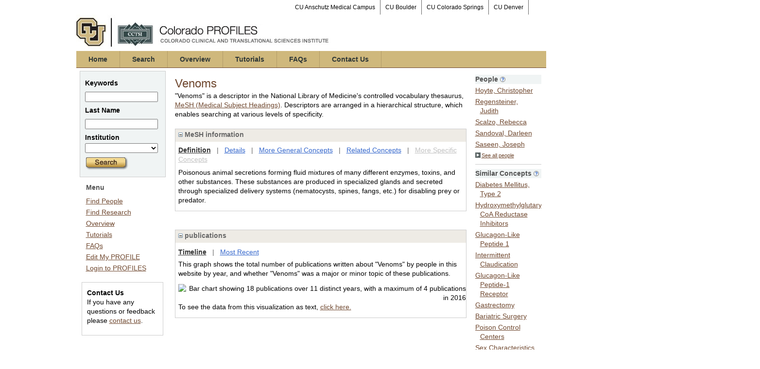

--- FILE ---
content_type: text/html; charset=utf-8
request_url: https://profiles.ucdenver.edu/display/222156
body_size: 41661
content:


<html xmlns="http://www.w3.org/1999/xhtml" lang="en">
<head id="ctl00_Head1"><title>
	Venoms | Colorado PROFILES
</title><meta http-equiv="X-UA-Compatible" content="IE=Edge" />

        <script src="//ajax.aspnetcdn.com/ajax/jQuery/jquery-1.4.2.min.js" type="text/javascript"></script>
        
    <link href="https://profiles.ucdenver.edu/Framework/CSS/profiles.css" rel="stylesheet" type="text/css" media="all" /><link href="https://profiles.ucdenver.edu/Profile/CSS/display.css" rel="stylesheet" type="text/css" media="all" /><script type="text/javascript" src="https://profiles.ucdenver.edu/Framework/JavaScript/profiles.js"></script><script type="text/javascript">
var _rootDomain = "https://profiles.ucdenver.edu";
</script><script type="text/javascript">
(function (i, s, o, g, r, a, m) {
i['GoogleAnalyticsObject'] = r; i[r] = i[r] || function () {
(i[r].q = i[r].q || []).push(arguments)
}, i[r].l = 1 * new Date(); a = s.createElement(o),
m = s.getElementsByTagName(o)[0]; a.async = 1; a.src = g; m.parentNode.insertBefore(a, m)
})(window, document, 'script', 'https://www.google-analytics.com/analytics.js', 'ga');
ga('create', 'UA-33285741-1', 'auto');
ga('send', 'pageview');
</script>
				<!--[if IE]>
					<link rel='stylesheet' type='text/css' href='https://profiles.ucdenver.edu/Framework/CSS/profiles-ie.css' />
				<![endif]-->
			<link rel="alternate" type="application/rdf+xml" href="https://profiles.ucdenver.edu/profile/222156/222156.rdf" /></head>
<body id="ctl00_bodyMaster">
<form name="aspnetForm" method="post" action="../Profile/Display.aspx?subject=222156&amp;predicate=&amp;object=&amp;tab=&amp;file=&amp;viewas=HTML&amp;ContentType=text%2fhtml&amp;StatusCode=200&amp;SessionID=5060B2B3-1DB8-416C-88FF-09F2AFC3F2CF" id="aspnetForm" enctype="multipart/form-data">
<div>
<input type="hidden" name="ctl00_toolkitScriptMaster_HiddenField" id="ctl00_toolkitScriptMaster_HiddenField" value="" />
<input type="hidden" name="__EVENTTARGET" id="__EVENTTARGET" value="" />
<input type="hidden" name="__EVENTARGUMENT" id="__EVENTARGUMENT" value="" />
<input type="hidden" name="__VIEWSTATE" id="__VIEWSTATE" value="/wEPDwUENTM4MWQYAQVYY3RsMDAkQ29udGVudEFjdGl2ZSRycHRBY3RpdmUkY3RsMDEkY3RsMDAkQWN0aXZlTmV0d29ya1JlbGF0aW9uc2hpcFR5cGVzJGd2QWN0aXZlTmV0d29yaw9nZHEgLcd1BuEE6jEc9KZg2759OvZjQNR0UQ/11ZKpHvYI" />
</div>

<script type="text/javascript">
//<![CDATA[
var theForm = document.forms['aspnetForm'];
if (!theForm) {
    theForm = document.aspnetForm;
}
function __doPostBack(eventTarget, eventArgument) {
    if (!theForm.onsubmit || (theForm.onsubmit() != false)) {
        theForm.__EVENTTARGET.value = eventTarget;
        theForm.__EVENTARGUMENT.value = eventArgument;
        theForm.submit();
    }
}
//]]>
</script>


<script src="/WebResource.axd?d=OMjSJDuyXVbOQpAdhzQluRcIrmlpoVyH7RXpi5k5MsiR0gid2zwXC1BsDplDTy41EmH39hqsnk1EPy64Pd5do_w--NAnUH1Id8J1SmHNpvY1&amp;t=638901320248157332" type="text/javascript"></script>


<script src="/ScriptResource.axd?d=_RYdTCsP-Dgva8IDeuY0RZW9A9oCQK91Jhnby2UMNbX9T9RuaFWsX1fLdPtT4WldzKIZkG3S616h6fowQmTVUKmIBHIge2Gc8Y1swm4OQFMlCqDEVFWLWnRHmlNckTDG0&amp;t=705c9838" type="text/javascript"></script>
<script src="/ScriptResource.axd?d=VyMF_Hq6ntoJbqNjWC9FAD2aBZAYcLSw-3bcl4Vsz-RF_861w91Q0L-QeMur1ou8ezI-nHmWX6QLAbikEG-soZfOgixBjdQffqjsQBDeZA5T9nN0tUL_QTLESjqBKmcLTQIlB4KY9H-Gvn_x3yn9zg2&amp;t=705c9838" type="text/javascript"></script>
<div>

	<input type="hidden" name="__VIEWSTATEGENERATOR" id="__VIEWSTATEGENERATOR" value="BDFA38F5" />
</div>

  
    
    <script type="text/javascript">
//<![CDATA[
Sys.WebForms.PageRequestManager._initialize('ctl00$toolkitScriptMaster', 'aspnetForm', [], [], [], 3600, 'ctl00');
//]]>
</script>


    <script type="text/javascript" language="javascript">

        Sys.WebForms.PageRequestManager.getInstance().add_endRequest(EndRequestHandler);

        function EndRequestHandler(sender, args) {
            if (args.get_error() != undefined) {
                args.set_errorHandled(true);
            }
        }

        function ShowStatus() {
            document.getElementById("divStatus").style.display = "block";
        }



    </script>
    
	<div id="page-container">
     <div id="topNav">
                <ul>
                   
                     <li><a href="https://www.cuanschutz.edu/" target="_blank" title="CU Anschutz Medical Campus" class="lastTopNav">
                        CU Anschutz Medical Campus</a></li>
                    <li><a href="http://www.colorado.edu/" target="_blank" title="CU Boulder">
                        CU Boulder</a></li>
                    <li><a href="http://www.uccs.edu/" target="_blank" title="CU Colorado Springs">
                        CU Colorado Springs</a></li>
                    <li><a href="http://www.ucdenver.edu/" target="_blank" title="CU Denver" class="lastTopNav">
                        CU Denver</a></li> 
                </ul>
    </div>
   <div class="institutionHeader">
                <img width="542" height="75" border="0" alt="Colorado PROFILES, The Colorado Clinical and Translational Sciences Institute (CCTSI)"
                    src="/Framework/Images/ColoradoPROFILESBanner.jpg" />
            </div>
            <div id="globalNav">
                <ul>
                    <li><a href="/Home/default.aspx" title="Colorado PROFILES Home">Home</a></li>
                    <li><a href="/Search/default.aspx" title="Search Colorado PROFILES">Search</a></li>
                    <li><a href="/Overview/overview.aspx" title="Overview of Colorado PROFILES">Overview</a></li>
                    <li><a href="/Tutorials/default.aspx" title="Colorado PROFILES Tutorials">Tutorials</a></li>
                    <li><a href="/FAQ/default.aspx" title="Colorado PROFILES FAQs">FAQs</a></li>
                    
                    <li><a href="/ContactUs/default.aspx" title="Contact Colorado PROFILES">Contact Us</a></li>
                </ul>
    </div>  

		<div class="profiles">
				
				<div id="ctl00_divProfilesPage" class="profilesPage">
					<table>
						<tr>
							<td valign="top">
								<table>
									<tbody>
										<tr>
											<td class="profilesPageColumnLeft">
												<div class="profilesContentActive">
													<div class="panelActive">
														
															
																	


<script type="text/javascript">


    function runScript(e) {
       
        if (e.keyCode == 13) {
            search();
            return false;
        }
        return true;
    }


    function search() {
        
        var department = "";
        var institution = "";

        var lname = document.getElementById("txtLname").value;
        var keyword = document.getElementById("txtKeyword").value;


        if (document.getElementById("institution") != null) {
            institution = document.getElementById("institution").value;
        }
        
        var classuri = 'http://xmlns.com/foaf/0.1/Person';
        document.location.href = 'https://profiles.ucdenver.edu/search/default.aspx?searchtype=people&lname=' + lname + '&searchfor=' + keyword + '&exactphrase=false&institution=' + institution + '&classuri=' + classuri + '&perpage=15&offset=0';
        return false;
    }

    
</script>

<div class="activeContainer" id="minisearch">
    <div class="activeContainerTop">
    </div>
    <div class="activeContainerCenter">
        <div class="activeSection">
            <div class="activeSectionHead">
                <table onkeypress="JavaScript:runScript(event);" width="100%" class="searchForm">
                    <tr>
                        <td style="color: #000000; font-weight: bold">
                            Keywords
                        </td>
                    </tr>
                    <tr>
                        <td>
                            <input type="text" name="txtKeyword" id="txtKeyword" title="keyword" style="width: 150px" />
                        </td>
                    </tr>
                    <tr>
                        <td style="color: #000000; font-weight: bold">
                            Last Name
                        </td>
                    </tr>
                    <tr>
                        <td>
                            <input type="text" name="txtLname" id="txtLname" title="last name" style="width: 150px" />
                        </td>
                    </tr>
                    <tr id="ctl00_ContentActive_rptActive_ctl00_ctl00_trInstitution">
	<td style="color: #000000; font-weight: bold">
                            Institution
                        </td>
</tr>

                    <tr>
                        <td>
                            <select title="institution" name="institution" id="institution" style="width:150px"><option value=""></option><option value="https://profiles.ucdenver.edu/profile/224093">University of Colorado Boulder</option><option value="https://profiles.ucdenver.edu/profile/224094">University of Colorado Colorado Springs</option><option value="https://profiles.ucdenver.edu/profile/224095">University of Colorado Denver - Anschutz Medical Campus</option><option value="https://profiles.ucdenver.edu/profile/224096">University of Colorado Denver - Denver Campus</option></select>
                        </td>
                    </tr>
                    <tr>
                        <td >
                            <div> 
                                               
                                 <a href="JavaScript:search();">
                                    <img src="https://profiles.ucdenver.edu/Search/Images/MiniSearch.jpg" style="border: 0;" alt="Search" />
                                </a>
                                 
                            </div>
                        </td>
                    </tr>
                </table>
            </div>
        </div>
    </div>
    <div class="activeContainerBottom">
    </div>
</div>

																
																	


<div class="activeContainer" id="defaultmenu">
    <div class="activeContainerTop"></div>
    <div class="activeContainerCenter">
        <div class="activeSection">
            <div class="activeSectionHead">Menu</div>
            <div class="activeSectionBody">
                <div id="ctl00_ContentActive_rptActive_ctl01_ctl00_panelMenu"><ul><li><a href='https://profiles.ucdenver.edu/search'>Find People</a></li><li><a href='https://profiles.ucdenver.edu/search/all'>Find Research</a></li><li><a href='https://profiles.ucdenver.edu/Overview/overview.aspx'>Overview</a></li><li><a href='https://profiles.ucdenver.edu/Tutorials/default.aspx'>Tutorials</a></li><li><a href='https://profiles.ucdenver.edu/FAQ/default.aspx'>FAQs</a></li><li><a href='https://profiles.ucdenver.edu/login/default.aspx?method=login&edit=true'>Edit My PROFILE</a></li><li><a href='https://profiles.ucdenver.edu/login/default.aspx?pin=send&method=login&redirectto=https://profiles.ucdenver.edu/display/222156'>Login to PROFILES</a></li></ul></div>
            </div>
        </div>
                
         
        
         <div class="contactUs"><p><strong>Contact Us</strong><br />
            If you have any questions or feedback please <a href="mailto:profiles@ucdenver.edu">contact us</a>.</p>
        </div>   
    </div>
    <div class="activeContainerBottom"></div>
</div>

																
														
													</div>
												</div>
											</td>
										</tr>
								</table>
							</td>
							<td valign="top">
								<table>
									<tr>
										<td class="profilesPageColumnRight">
											<div class="profilesPageColumnRightTop">
												<div id="ctl00_divProfilesPageColumnRightTopLine" class="profilesPageColumnRightTopLine">
												</div>
											</div>
											<div id="ctl00_divPageColumnRightCenter" class="profilesPageColumnRightCenter">
											
												<table id="ctl00_tblTableBody">
	<tr id="ctl00_trbody">
		<td id="ctl00_divProfilesMainColumnLeft" class="profilesMainColumnLeft">
																<div id="ctl00_divProfilesContentMain" class="profilesContentMain">
																	<div class="backLink">
																		</div>
																	<div class="pageTitle">
																		<h2><img class="pageIcon" src="https://profiles.ucdenver.edu/Framework/Images/icon_profile.gif" alt=""/><span itemprop="name">Venoms</span></h2></div>
																	<div class="pageSubTitle">
																		</div>
																	<div class="panelPage">
																		
																	</div>
																	<div class="pageDescription">
																		</div>
																	<div class="pageTabs">
																		
																	</div>
																	<div class="panelMain">

																			
																					

<p style='margin-bottom: 20px;'>
	"Venoms" is a descriptor in the National Library of Medicine's controlled vocabulary thesaurus, 
	<a href="http://www.nlm.nih.gov/mesh/" target="_blank">MeSH (Medical Subject Headings)</a>. Descriptors are arranged in a hierarchical structure, 
	which enables searching at various levels of specificity.
</p>

<div class="PropertyGroupItem">
	<div class="PropertyItemHeader">
		<a href="javascript:toggleBlock('propertyitem','meshInfo')"> 
			<img src="https://profiles.ucdenver.edu/Profile/Modules/PropertyList/images/minusSign.gif" id="ctl00_rptMain_ctl00_ctl00_plusImage" style="border: none; text-decoration: none !important" border="0" alt="expand / collapse" /></a>
			MeSH information
	</div>
	<div class="PropertyGroupData">
		<div id="meshInfo">

			<div class="anchor-tab">
				<a href="javascript:void(0)" id="ctl00_rptMain_ctl00_ctl00_definitionLink" class="selected" rel="#meshDefinition">Definition</a>
				&nbsp; | &nbsp; 
				<a href="javascript:void(0)" id="ctl00_rptMain_ctl00_ctl00_detailsLink" rel="#meshDetails">Details</a> 
				&nbsp; | &nbsp; 
				<a href="javascript:void(0)" id="ctl00_rptMain_ctl00_ctl00_generalConceptLink" rel="#meshGeneralConcepts">More General Concepts</a> 
				&nbsp; | &nbsp; 
				<a href="javascript:void(0)" id="ctl00_rptMain_ctl00_ctl00_relatedConceptLink" rel="#meshRelatedConcepts">Related Concepts</a> 	
				&nbsp; | &nbsp; 
				<a href="javascript:void(0)" id="ctl00_rptMain_ctl00_ctl00_specificConceptLink" rel="#meshSpecificConcepts" class="disabled">More Specific Concepts</a> 	
			</div>

			<div id="meshDefinition" class='toggle-vis'>
				Poisonous animal secretions forming fluid mixtures of many different enzymes, toxins, and other substances. These substances are produced in specialized glands and secreted through specialized delivery systems (nematocysts, spines, fangs, etc.) for disabling prey or predator.
    
			</div>

			<div id="meshDetails" class='toggle-vis' style='display: none;'>
				<table>
				<tbody>
					<tr>
						<td class='label'>Descriptor ID</td>
						<td>				
							D014688
						</td>			
					</tr>
					<tr>
						<td class='label'>MeSH Number(s)</td>
						<td>
							<div>A12.200.935</div><div>D20.888</div><div>D23.946.833</div>
						</td>
					</tr>
					<tr>
						<td class='label'>Concept/Terms</td>
						<td>
							<div><a href='javascript:void(0);'>Venoms</a><ul style='display: none;'><li><span>Venoms</span></li><li><span>Venom</span></li></ul></div>
						</td>
					</tr>
				</tbody>	
				</table>
			</div>

			<div id="meshGeneralConcepts" class='toggle-vis' style='display: none;'>
				<p>Below are MeSH descriptors whose meaning is more general than "Venoms".</p>
				<div>
					<ul>
						<li><span>Anatomy [A]</span></li><li style='margin-left:16px;'><span><a href='https://profiles.ucdenver.edu/profile/200691'>Fluids and Secretions</a> [A12]</span></li><li style='margin-left:24px;'><span><a href='https://profiles.ucdenver.edu/profile/202842'>Bodily Secretions</a> [A12.200]</span></li><li style='margin-left:32px;'><span><a href='https://profiles.ucdenver.edu/profile/222156'><b>Venoms</b></a> [A12.200.935]</span></li><li><span>Chemicals and Drugs [D]</span></li><li style='margin-left:16px;'><span><a href='https://profiles.ucdenver.edu/profile/223602'>Complex Mixtures</a> [D20]</span></li><li style='margin-left:24px;'><span><a href='https://profiles.ucdenver.edu/profile/222156'><b>Venoms</b></a> [D20.888]</span></li><li style='margin-left:16px;'><span><a href='https://profiles.ucdenver.edu/profile/221809'>Biological Factors</a> [D23]</span></li><li style='margin-left:24px;'><span><a href='https://profiles.ucdenver.edu/profile/204439'>Toxins, Biological</a> [D23.946]</span></li><li style='margin-left:32px;'><span><a href='https://profiles.ucdenver.edu/profile/222156'><b>Venoms</b></a> [D23.946.833]</span></li>
					</ul>
				</div>
			</div>

			<div id="meshRelatedConcepts" class='toggle-vis' style='display: none;'>
				<p>Below are MeSH descriptors whose meaning is related to "Venoms".</p>
				<div>
					<ul>
						<li style='margin-left:0px;'><span><a href='https://profiles.ucdenver.edu/profile/202842'>Bodily Secretions</a></span></li><li style='margin-left:16px;'><span><a href='https://profiles.ucdenver.edu/profile/202647'>Bile</a></span></li><li style='margin-left:16px;'><span><a href='https://profiles.ucdenver.edu/profile/206709'>Cerumen</a></span></li><li style='margin-left:16px;'><span><a href='https://profiles.ucdenver.edu/profile/214096'>Colostrum</a></span></li><li style='margin-left:16px;'><span><a href='https://profiles.ucdenver.edu/profile/21256599'>Dander</a></span></li><li style='margin-left:16px;'><span><a href='https://profiles.ucdenver.edu/profile/215520'>Gastric Juice</a></span></li><li style='margin-left:16px;'><span><a href='https://profiles.ucdenver.edu/profile/207317'>Intestinal Secretions</a></span></li><li style='margin-left:16px;'><span><a href='https://profiles.ucdenver.edu/profile/217496'>Milk</a></span></li><li style='margin-left:16px;'><span><a href='https://profiles.ucdenver.edu/profile/213055'>Milk, Human</a></span></li><li style='margin-left:16px;'><span><a href='https://profiles.ucdenver.edu/profile/199400'>Mucus</a></span></li><li style='margin-left:16px;'><span><a href='https://profiles.ucdenver.edu/profile/207658'>Pancreatic Juice</a></span></li><li style='margin-left:16px;'><span><a href='https://profiles.ucdenver.edu/profile/201474'>Saliva</a></span></li><li style='margin-left:16px;'><span><a href='https://profiles.ucdenver.edu/profile/208488'>Sebum</a></span></li><li style='margin-left:16px;'><span><a href='https://profiles.ucdenver.edu/profile/210313'>Semen</a></span></li><li style='margin-left:16px;'><span><a href='https://profiles.ucdenver.edu/profile/210014'>Smegma</a></span></li><li style='margin-left:16px;'><span><a href='https://profiles.ucdenver.edu/profile/213095'>Sputum</a></span></li><li style='margin-left:16px;'><span><a href='https://profiles.ucdenver.edu/profile/218417'>Sweat</a></span></li><li style='margin-left:16px;'><span><a href='https://profiles.ucdenver.edu/profile/223742'>Tears</a></span></li><li style='margin-left:16px;'><span><a href='https://profiles.ucdenver.edu/profile/222156'><b>Venoms</b></a></span></li><li style='margin-left:16px;'><span><a href='https://profiles.ucdenver.edu/profile/209230'>Vernix Caseosa</a></span></li><li style='margin-left:0px;'><span><a href='https://profiles.ucdenver.edu/profile/223602'>Complex Mixtures</a></span></li><li style='margin-left:16px;'><span><a href='https://profiles.ucdenver.edu/profile/213910'>Acid Rain</a></span></li><li style='margin-left:16px;'><span><a href='https://profiles.ucdenver.edu/profile/212700'>Ambergris</a></span></li><li style='margin-left:16px;'><span><a href='https://profiles.ucdenver.edu/profile/198785'>Biofuels</a></span></li><li style='margin-left:16px;'><span><a href='https://profiles.ucdenver.edu/profile/211905'>Biological Products</a></span></li><li style='margin-left:16px;'><span><a href='https://profiles.ucdenver.edu/profile/204961'>Colloids</a></span></li><li style='margin-left:16px;'><span><a href='https://profiles.ucdenver.edu/profile/198971'>Fossil Fuels</a></span></li><li style='margin-left:16px;'><span><a href='https://profiles.ucdenver.edu/profile/210522'>Freund's Adjuvant</a></span></li><li style='margin-left:16px;'><span><a href='https://profiles.ucdenver.edu/profile/202167'>Lignin</a></span></li><li style='margin-left:16px;'><span><a href='https://profiles.ucdenver.edu/profile/216291'>Manure</a></span></li><li style='margin-left:16px;'><span><a href='https://profiles.ucdenver.edu/profile/223678'>Particulate Matter</a></span></li><li style='margin-left:16px;'><span><a href='https://profiles.ucdenver.edu/profile/217772'>Radioactive Pollutants</a></span></li><li style='margin-left:16px;'><span><a href='https://profiles.ucdenver.edu/profile/217946'>Soil</a></span></li><li style='margin-left:16px;'><span><a href='https://profiles.ucdenver.edu/profile/210075'>Tars</a></span></li><li style='margin-left:16px;'><span><a href='https://profiles.ucdenver.edu/profile/211667'>Tissue Extracts</a></span></li><li style='margin-left:16px;'><span><a href='https://profiles.ucdenver.edu/profile/213290'>Vehicle Emissions</a></span></li><li style='margin-left:16px;'><span><a href='https://profiles.ucdenver.edu/profile/222156'><b>Venoms</b></a></span></li><li style='margin-left:16px;'><span><a href='https://profiles.ucdenver.edu/profile/211882'>Waste Products</a></span></li><li style='margin-left:0px;'><span><a href='https://profiles.ucdenver.edu/profile/204439'>Toxins, Biological</a></span></li><li style='margin-left:16px;'><span><a href='https://profiles.ucdenver.edu/profile/209671'>Bacterial Toxins</a></span></li><li style='margin-left:16px;'><span><a href='https://profiles.ucdenver.edu/profile/204831'>Enterotoxins</a></span></li><li style='margin-left:16px;'><span><a href='https://profiles.ucdenver.edu/profile/208898'>Exotoxins</a></span></li><li style='margin-left:16px;'><span><a href='https://profiles.ucdenver.edu/profile/206049'>Hypoglycins</a></span></li><li style='margin-left:16px;'><span><a href='https://profiles.ucdenver.edu/profile/212369'>Marine Toxins</a></span></li><li style='margin-left:16px;'><span><a href='https://profiles.ucdenver.edu/profile/211734'>Mycotoxins</a></span></li><li style='margin-left:16px;'><span><a href='https://profiles.ucdenver.edu/profile/222156'><b>Venoms</b></a></span></li><li style='margin-left:16px;'><span><a href='https://profiles.ucdenver.edu/profile/211768'>Virulence Factors</a></span></li>
					</ul>
				</div>
			</div>

			<div id="meshSpecificConcepts" class='toggle-vis' style='display: none;'>
				<p>Below are MeSH descriptors whose meaning is more specific than "Venoms".</p>
				<div>
					<ul>
						
					</ul>
				</div>
			</div>
		</div>
	</div>
</div>
<br /><br />
<script type="text/javascript">
	$(function() {

		$("#meshInfo .anchor-tab a").bind("click", function() {
			var $this = $(this);
			if ($this.get(0).className != "selected" && $this.get(0).className != "disabled") {
				// Toggle link classes
				$this.toggleClass("selected").siblings("a.selected").removeClass("selected");

				// Show target element hiding currently visible
				var target = $this.attr('rel');
				$("#meshInfo .toggle-vis:visible").hide();
				$(target).fadeIn("fast");
			}
		});

		$('#meshDetails a').bind('click', function() {
			var $this = $(this);
			$this.next('ul').toggle();
		});
	});
</script>
																				
																					

<div class="PropertyGroupItem"  style='margin-bottom: 10px;'>
	<div class="PropertyItemHeader">
		<a href="javascript:toggleBlock('propertyitem','conceptPub')"> 
			<img src="https://profiles.ucdenver.edu/Profile/Modules/PropertyList/images/minusSign.gif" id="ctl00_rptMain_ctl01_ctl00_plusImage" style="border: none; text-decoration: none !important" border="0" alt="expand / collapse" /></a>
			publications
	</div>
	<div class="PropertyGroupData">
		<div id="conceptPub" class='publicationList'>

			<div class="anchor-tab">
				<a class='selected' rel="#timelineContainer" href='javascript:void(0)'>Timeline</a>
				&nbsp; | &nbsp; 
				
				<a rel="#newest" tabindex="0">Most Recent</a> 
				
			</div>
			
			<div id="timelineContainer" class='toggle-vis' style='margin-top: 6px;'>		
				<div style='padding-right: 3px;'>This graph shows the total number of publications written about "Venoms" by people in this website by year, and whether "Venoms" was a major or minor topic of these publications. <!--In all years combined, a total of [[[TODO:PUBLICATION COUNT]]] publications were written by people in Profiles.--></div>
				<div id="publicationTimelineGraph">
					<img src="//chart.googleapis.com/chart?chs=595x100&chf=bg,s,ffffff|c,s,ffffff&chxt=x,y&chxl=0:||'96||'98||'00||'02||'04||'06||'08||'10||'12||'14||'16||'18||'20||'22||'24||1:|0|4&cht=bvs&chd=t:0,0,0,0,0,0,0,0,0,0,0,0,0,0,0,0,0,50,0,50,0,50,0,25,0,0,0,0,0,0,0|0,0,0,0,0,0,0,0,0,0,0,0,25,0,0,0,0,0,75,0,25,50,25,0,0,25,0,25,25,0,0&chdl=Major+Topic|Minor+Topic&chco=FB8072,80B1D3&chbh=10" id="ctl00_rptMain_ctl01_ctl00_timeline" border="0" alt="Bar chart showing 18 publications over 11 distinct years, with a maximum of 4 publications in 2016" />
                    <div style="text-align:left">To see the data from this visualization as text, <a id="divShowTimelineTable" tabindex="0">click here.</a></div>
				</div>
                <div id="divTimelineTable" class="listTable" style="display:none;margin-top:12px;margin-bottom:8px;">
		            <table style="width:592px"><tr><th>Year</th><th>Major Topic</th><th>Minor Topic</th><th>Total</th></tr><tr><td>2007</td><td>0</td><td>1</td><td>1</td></tr><tr><td>2012</td><td>2</td><td>0</td><td>2</td></tr><tr><td>2013</td><td>0</td><td>3</td><td>3</td></tr><tr><td>2014</td><td>2</td><td>0</td><td>2</td></tr><tr><td>2015</td><td>0</td><td>1</td><td>1</td></tr><tr><td>2016</td><td>2</td><td>2</td><td>4</td></tr><tr><td>2017</td><td>0</td><td>1</td><td>1</td></tr><tr><td>2018</td><td>1</td><td>0</td><td>1</td></tr><tr><td>2020</td><td>0</td><td>1</td><td>1</td></tr><tr><td>2022</td><td>0</td><td>1</td><td>1</td></tr><tr><td>2023</td><td>0</td><td>1</td><td>1</td></tr></table>
                    To return to the timeline, <a id="dirReturnToTimeline" tabindex="0">click here.</a>
                </div>
			</div>	
			
			
			
			<div id="newest" class="newest publications toggle-vis" style="display:none;">
				<div class='intro'>Below are the most recent publications written about "Venoms" by people in Profiles.</div>
				<ol style="margin-top: 8px;">		
					
								<li>
								<div>Park J, Ntelis S, Yunasan E, Downton KD, Yip TC, Munir KM, Haq N. Glucagon-Like Peptide 1 Analogues as Adjunctive Therapy for Patients With Type 1 Diabetes: An Updated Systematic Review and Meta-analysis. J Clin Endocrinol Metab. 2023 12 21; 109(1):279-292.</div>
								<div class='viewIn'>View in: <a href='//www.ncbi.nlm.nih.gov/pubmed/?otool=uchsclib&term=37561012' target='_new'>PubMed</a></div>							
								</li>
							
								<li>
								<div>Nystrom GS, Fry LG, Ellsworth SA, Rokyta DR. Contrasting patterns of venom regeneration in a centipede (Scolopendra viridis) and a scorpion (Centruroides hentzi). Toxicon. 2022 Apr 30; 210:132-140.</div>
								<div class='viewIn'>View in: <a href='//www.ncbi.nlm.nih.gov/pubmed/?otool=uchsclib&term=35245607' target='_new'>PubMed</a></div>							
								</li>
							
								<li>
								<div>Herold KC, Reynolds J, Dziura J, Baidal D, Gaglia J, Gitelman SE, Gottlieb PA, Marks J, Philipson LH, Pop-Busui R, Weinstock RS. Exenatide extended release in patients with type 1 diabetes with and without residual insulin production. Diabetes Obes Metab. 2020 11; 22(11):2045-2054.</div>
								<div class='viewIn'>View in: <a href='//www.ncbi.nlm.nih.gov/pubmed/?otool=uchsclib&term=32573927' target='_new'>PubMed</a></div>							
								</li>
							
								<li>
								<div>Strickland JL, Smith CF, Mason AJ, Schield DR, Borja M, Castañeda-Gaytán G, Spencer CL, Smith LL, Trápaga A, Bouzid NM, Campillo-García G, Flores-Villela OA, Antonio-Rangel D, Mackessy SP, Castoe TA, Rokyta DR, Parkinson CL. Evidence for divergent patterns of local selection driving venom variation in Mojave Rattlesnakes (Crotalus scutulatus). Sci Rep. 2018 12 04; 8(1):17622.</div>
								<div class='viewIn'>View in: <a href='//www.ncbi.nlm.nih.gov/pubmed/?otool=uchsclib&term=30514908' target='_new'>PubMed</a></div>							
								</li>
							
								<li>
								<div>Glatstein M, Adir D, Galil B, Scolnik D, Rimon A, Pivko-Levy D, Hoyte C. Pediatric jellyfish envenomation in the Mediterranean Sea. Eur J Emerg Med. 2018 Dec; 25(6):434-439.</div>
								<div class='viewIn'>View in: <a href='//www.ncbi.nlm.nih.gov/pubmed/?otool=uchsclib&term=28639958' target='_new'>PubMed</a></div>							
								</li>
							
								<li>
								<div>Perry BW, Card DC, McGlothlin JW, Pasquesi GIM, Adams RH, Schield DR, Hales NR, Corbin AB, Demuth JP, Hoffmann FG, Vandewege MW, Schott RK, Bhattacharyya N, Chang BSW, Casewell NR, Whiteley G, Reyes-Velasco J, Mackessy SP, Gamble T, Storey KB, Biggar KK, Passow CN, Kuo CH, McGaugh SE, Bronikowski AM, de Koning APJ, Edwards SV, Pfrender ME, Minx P, Brodie ED, Brodie ED, Warren WC, Castoe TA. Molecular Adaptations for Sensing and Securing Prey and Insight into Amniote Genome Diversity from the Garter Snake Genome. Genome Biol Evol. 2018 08 01; 10(8):2110-2129.</div>
								<div class='viewIn'>View in: <a href='//www.ncbi.nlm.nih.gov/pubmed/?otool=uchsclib&term=30060036' target='_new'>PubMed</a></div>							
								</li>
							
								<li>
								<div>Burmeister MA, Brown JD, Ayala JE, Stoffers DA, Sandoval DA, Seeley RJ, Ayala JE. The glucagon-like peptide-1 receptor in the ventromedial hypothalamus reduces short-term food intake in male mice by regulating nutrient sensor activity. Am J Physiol Endocrinol Metab. 2017 12 01; 313(6):E651-E662.</div>
								<div class='viewIn'>View in: <a href='//www.ncbi.nlm.nih.gov/pubmed/?otool=uchsclib&term=28811293' target='_new'>PubMed</a></div>							
								</li>
							
								<li>
								<div>Golden DB, Demain J, Freeman T, Graft D, Tankersley M, Tracy J, Blessing-Moore J, Bernstein D, Dinakar C, Greenhawt M, Khan D, Lang D, Nicklas R, Oppenheimer J, Portnoy J, Randolph C, Schuller D, Wallace D. Stinging insect hypersensitivity: A practice parameter update 2016. Ann Allergy Asthma Immunol. 2017 Jan; 118(1):28-54.</div>
								<div class='viewIn'>View in: <a href='//www.ncbi.nlm.nih.gov/pubmed/?otool=uchsclib&term=28007086' target='_new'>PubMed</a></div>							
								</li>
							
								<li>
								<div>Burmeister MA, Ayala JE, Smouse H, Landivar-Rocha A, Brown JD, Drucker DJ, Stoffers DA, Sandoval DA, Seeley RJ, Ayala JE. The Hypothalamic Glucagon-Like Peptide 1 Receptor Is Sufficient but Not Necessary for the Regulation of Energy Balance and Glucose Homeostasis in Mice. Diabetes. 2017 02; 66(2):372-384.</div>
								<div class='viewIn'>View in: <a href='//www.ncbi.nlm.nih.gov/pubmed/?otool=uchsclib&term=27908915' target='_new'>PubMed</a></div>							
								</li>
							
								<li>
								<div>Scalzo RL, Moreau KL, Ozemek C, Herlache L, McMillin S, Gilligan S, Huebschmann AG, Bauer TA, Dorosz J, Reusch JE, Regensteiner JG. Exenatide improves diastolic function and attenuates arterial stiffness but does not alter exercise capacity in individuals with type 2 diabetes. J Diabetes Complications. 2017 Feb; 31(2):449-455.</div>
								<div class='viewIn'>View in: <a href='//www.ncbi.nlm.nih.gov/pubmed/?otool=uchsclib&term=27884660' target='_new'>PubMed</a></div>							
								</li>
							
				</ol>	
			</div>	
			
			
		</div>
	</div>
</div>
<script type="text/javascript">
    $(function () {
        // Add style to the first LI
        $("div.publications ol").find("li:first").addClass("first");
        // Remove timeline graph if no image found.
        if ($('#publicationTimelineGraph img').attr('src') == undefined)
            $('#publicationTimelineGraph img').remove();

        $(".publicationList .anchor-tab a").bind("click", function () {
            var $this = $(this);
            if ($this.get(0).className != "selected") {
                // Toggle link classes
                $this.toggleClass("selected").siblings("a.selected").removeClass("selected");

                // Show target element hiding currently visible
                var target = $this.attr('rel');
                $("div.publicationList .toggle-vis:visible").hide();
                $(target).fadeIn("fast");
            }
        });

        $(".publicationList .anchor-tab a").bind("keypress", function (e) {
            if (e.keyCode == 13) {
                var $this = $(this);
                if ($this.get(0).className != "selected") {
                    // Toggle link classes
                    $this.toggleClass("selected").siblings("a.selected").removeClass("selected");

                    // Show target element hiding currently visible
                    var target = $this.attr('rel');
                    $("div.publicationList .toggle-vis:visible").hide();
                    $(target).fadeIn("fast");
                }
            }
        });
    });

    $(function () {
        $("#divShowTimelineTable").bind("click", function () {

            $("#divTimelineTable").show();
            $("#publicationTimelineGraph").hide();
        });


        jQuery("#divShowTimelineTable").bind("keypress", function (e) {
            if (e.keyCode == 13) {
                $("#divTimelineTable").show();
                $("#publicationTimelineGraph").hide();
            }
        });
    });

    $(function () {
        $("#dirReturnToTimeline").bind("click", function () {

            $("#divTimelineTable").hide();
            $("#publicationTimelineGraph").show();
        });


        jQuery("#dirReturnToTimeline").bind("keypress", function (e) {
            if (e.keyCode == 13) {
                $("#divTimelineTable").hide();
                $("#publicationTimelineGraph").show();
            }
        });
    });
</script>
       
																				
                                                                            
																		
																	</div>
																</div>
															</td>
		<td id="ctl00_tdProfilesMainColumnRight" class="profilesMainColumnRight">
																<div class="profilesContentPassive">
																	<div class="panelPassive">
																		
																			
																					<div class="passiveSectionHead"  ><div style="white-space: nowrap;display:inline">People <a href="JavaScript:toggleVisibility('bf2cf1a9-a0be-4b87-b978-e4ccda357b53');"><img alt="Expand Description" src="https://profiles.ucdenver.edu/Framework/Images/info.png" /></a></div><div id="bf2cf1a9-a0be-4b87-b978-e4ccda357b53" class="passiveSectionHeadDescription" style="display:none;">People who have written about this concept.</div></div><div class="passiveSectionBody"  ><ul><li><a href="https://profiles.ucdenver.edu/profile/226173">Hoyte, Christopher</a></li><li><a href="https://profiles.ucdenver.edu/profile/226454">Regensteiner, Judith</a></li><li><a href="https://profiles.ucdenver.edu/profile/10470063">Scalzo, Rebecca</a></li><li><a href="https://profiles.ucdenver.edu/profile/27967679">Sandoval, Darleen</a></li><li><a href="https://profiles.ucdenver.edu/profile/226684">Saseen, Joseph</a></li></ul></div><div class="passiveSectionBodyDetails"  ><a href="https://profiles.ucdenver.edu/search/default.aspx?searchtype=people&amp;searchfor=Venoms&amp;classuri=http://xmlns.com/foaf/0.1/Person&amp;erpage=15&amp;offset=0&amp;exactPhrase=true"><img alt=" " style="margin-right:2px;position:relative;top:1px;border:10" src="https://profiles.ucdenver.edu/Framework/Images/icon_squareArrow.gif" />See all people</a></div><div class="passiveSectionLine"  >_</div>

																				
																					

<div class="passiveSectionHead">
    <div id="ctl00_ContentPassive_rptPassive_ctl01_ctl00_sectionTitle" style="white-space: nowrap; display: inline">
        Similar Concepts <a href="JavaScript:toggleVisibility('similarConceptDescription');">
            <img id="ctl00_ContentPassive_rptPassive_ctl01_ctl00_imgQuestion" alt="expand description" src="https://profiles.ucdenver.edu/Framework/Images/info.png" style="border-width:0px;" />
        </a>
    </div>
    <div id="similarConceptDescription" class="passiveSectionHeadDescription" style="display: none;">
        People who have written about this concept.
    </div>
</div>
<div class="passiveSectionBody">
	<ul>
		<li><a href='https://profiles.ucdenver.edu/profile/221343'>Diabetes Mellitus, Type 2</a></li><li><a href='https://profiles.ucdenver.edu/profile/215950'>Hydroxymethylglutaryl-CoA Reductase Inhibitors</a></li><li><a href='https://profiles.ucdenver.edu/profile/220155'>Glucagon-Like Peptide 1</a></li><li><a href='https://profiles.ucdenver.edu/profile/209208'>Intermittent Claudication</a></li><li><a href='https://profiles.ucdenver.edu/profile/21255758'>Glucagon-Like Peptide-1 Receptor</a></li><li><a href='https://profiles.ucdenver.edu/profile/202577'>Gastrectomy</a></li><li><a href='https://profiles.ucdenver.edu/profile/204270'>Bariatric Surgery</a></li><li><a href='https://profiles.ucdenver.edu/profile/201370'>Poison Control Centers</a></li><li><a href='https://profiles.ucdenver.edu/profile/218599'>Sex Characteristics</a></li><li><a href='https://profiles.ucdenver.edu/profile/205529'>Hypoglycemic Agents</a></li>
	</ul>
</div>
<div class="passiveSectionLine">_</div>
       
																				
																					

<div class="passiveSectionHead">
    <div id="ctl00_ContentPassive_rptPassive_ctl02_ctl00_sectionTitle" style="white-space: nowrap; display: inline">
        Top Journals <a href="JavaScript:toggleVisibility('topJournal');">
            <img id="ctl00_ContentPassive_rptPassive_ctl02_ctl00_imgQuestion" alt="expand description" src="https://profiles.ucdenver.edu/Framework/Images/info.png" style="border-width:0px;" />
        </a>
    </div>
    <div id="topJournal" class="passiveSectionHeadDescription" style="display: none;">
        Top journals in which articles about this concept have been published.
    </div>
</div>
<div class="passiveSectionBody">
	<ul>
		<li><a href="javascript:alert('Diabetes')">Diabetes</a></li><li><a href="javascript:alert('American journal of physiology. Endocrinology and metabolism')">Am J Physiol Endocrinol Metab</a></li><li><a href="javascript:alert('Diabetologia')">Diabetologia</a></li><li><a href="javascript:alert('The Annals of pharmacotherapy')">Ann Pharmacother</a></li><li><a href="javascript:alert('Journal of nuclear medicine : official publication, Society of Nuclear Medicine')">J Nucl Med</a></li><li><a href="javascript:alert('Journal of diabetes and its complications')">J Diabetes Complications</a></li><li><a href="javascript:alert('Journal of the American Pharmacists Association : JAPhA')">J Am Pharm Assoc (2003)</a></li><li><a href="javascript:alert('European journal of emergency medicine : official journal of the European Society for Emergency Medicine')">Eur J Emerg Med</a></li><li><a href="javascript:alert('Endocrinology')">Endocrinology</a></li><li><a href="javascript:alert('Annals of allergy, asthma & immunology : official publication of the American College of Allergy, Asthma, & Immunology')">Ann Allergy Asthma Immunol</a></li>
	</ul>
</div>

       
																				
																		
																	</div>
																</div>
															</td>
	</tr>
</table>

											</div>
										</td>
									</tr>
									
                                    
								</table>
							</td>
						</tr>
					</table>
				</div>
				<div class="profilesFooter">
                 <ul>
                        <li><a title="Send us an email" href="Mailto:Profiles@ucdenver.edu?subject=Colorado PROFILES Question" class="firstLink">
                            Contact Us</a></li>
                            <li><a href="https://cctsi.cuanschutz.edu/" target="_blank" title="Colorado Clinical and Translational Sciences Institute">
                            CCTSI</a></li>
                            <li><a href="https://cctsi.cuanschutz.edu/aboutus" target="_blank" title="About CCTSI">
                                About CCTSI</a></li>
                            <li><a href="https://cctsi.cuanschutz.edu/aboutus/affiliated-institutions"
                                    target="_blank" title="CCTSI Affiliated Institutions">CCTSI Affiliated Institutions</a></li>
                            <li><a title="National CTSA Consortium" href="https://ncats.nih.gov/ctsa" target="_blank">National CTSA
                            Consortium</a></li>
                         </ul>
                   <p>
                        Copyright &copy; 2025 <a href="https://www.cusys.edu/regents/" target="_blank">The Regents of the University
                            of Colorado</a>, a body corporate. All rights reserved. (Harvard PROFILES RNS software version: 2.11.1)</p>
					
						
					
				</div>
		</div>
	    
		
    </div>    
    
    
</form>
</body>
</html>
